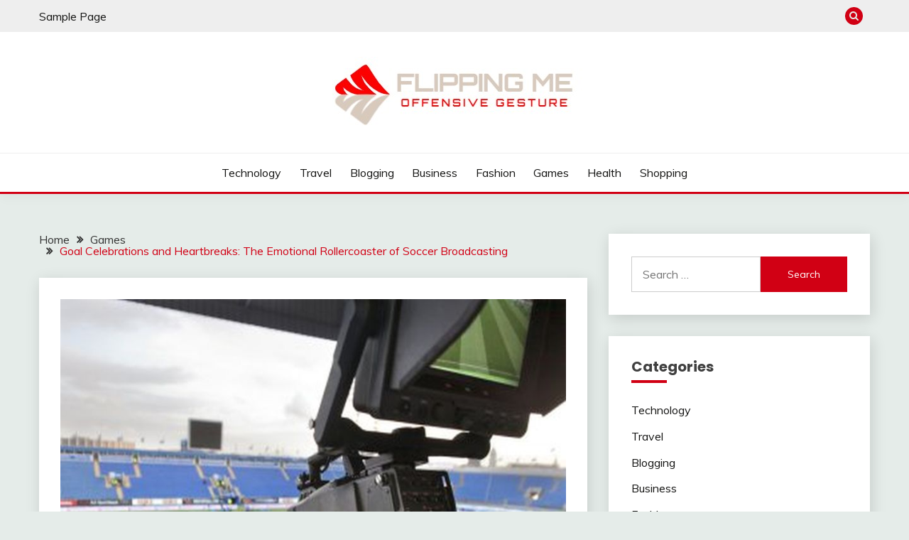

--- FILE ---
content_type: text/html; charset=UTF-8
request_url: https://flippinlyme.com/goal-celebrations-and-heartbreaks-the-emotional-rollercoaster-of-soccer-broadcasting/
body_size: 10746
content:
<!doctype html>
<html lang="en-US">
<head>
	<meta charset="UTF-8">
	<meta name="viewport" content="width=device-width, initial-scale=1">
	<link rel="profile" href="https://gmpg.org/xfn/11">

	<title>Goal Celebrations and Heartbreaks: The Emotional Rollercoaster of Soccer Broadcasting &#8211; Flipping me</title>
<meta name='robots' content='max-image-preview:large' />
<link rel='dns-prefetch' href='//fonts.googleapis.com' />
<link rel="alternate" type="application/rss+xml" title="Flipping me &raquo; Feed" href="https://flippinlyme.com/feed/" />
<link rel="alternate" title="oEmbed (JSON)" type="application/json+oembed" href="https://flippinlyme.com/wp-json/oembed/1.0/embed?url=https%3A%2F%2Fflippinlyme.com%2Fgoal-celebrations-and-heartbreaks-the-emotional-rollercoaster-of-soccer-broadcasting%2F" />
<link rel="alternate" title="oEmbed (XML)" type="text/xml+oembed" href="https://flippinlyme.com/wp-json/oembed/1.0/embed?url=https%3A%2F%2Fflippinlyme.com%2Fgoal-celebrations-and-heartbreaks-the-emotional-rollercoaster-of-soccer-broadcasting%2F&#038;format=xml" />
<style id='wp-img-auto-sizes-contain-inline-css'>
img:is([sizes=auto i],[sizes^="auto," i]){contain-intrinsic-size:3000px 1500px}
/*# sourceURL=wp-img-auto-sizes-contain-inline-css */
</style>

<style id='wp-emoji-styles-inline-css'>

	img.wp-smiley, img.emoji {
		display: inline !important;
		border: none !important;
		box-shadow: none !important;
		height: 1em !important;
		width: 1em !important;
		margin: 0 0.07em !important;
		vertical-align: -0.1em !important;
		background: none !important;
		padding: 0 !important;
	}
/*# sourceURL=wp-emoji-styles-inline-css */
</style>
<link rel='stylesheet' id='wp-block-library-css' href='https://flippinlyme.com/wp-includes/css/dist/block-library/style.min.css?ver=6.9' media='all' />
<style id='global-styles-inline-css'>
:root{--wp--preset--aspect-ratio--square: 1;--wp--preset--aspect-ratio--4-3: 4/3;--wp--preset--aspect-ratio--3-4: 3/4;--wp--preset--aspect-ratio--3-2: 3/2;--wp--preset--aspect-ratio--2-3: 2/3;--wp--preset--aspect-ratio--16-9: 16/9;--wp--preset--aspect-ratio--9-16: 9/16;--wp--preset--color--black: #000000;--wp--preset--color--cyan-bluish-gray: #abb8c3;--wp--preset--color--white: #ffffff;--wp--preset--color--pale-pink: #f78da7;--wp--preset--color--vivid-red: #cf2e2e;--wp--preset--color--luminous-vivid-orange: #ff6900;--wp--preset--color--luminous-vivid-amber: #fcb900;--wp--preset--color--light-green-cyan: #7bdcb5;--wp--preset--color--vivid-green-cyan: #00d084;--wp--preset--color--pale-cyan-blue: #8ed1fc;--wp--preset--color--vivid-cyan-blue: #0693e3;--wp--preset--color--vivid-purple: #9b51e0;--wp--preset--gradient--vivid-cyan-blue-to-vivid-purple: linear-gradient(135deg,rgb(6,147,227) 0%,rgb(155,81,224) 100%);--wp--preset--gradient--light-green-cyan-to-vivid-green-cyan: linear-gradient(135deg,rgb(122,220,180) 0%,rgb(0,208,130) 100%);--wp--preset--gradient--luminous-vivid-amber-to-luminous-vivid-orange: linear-gradient(135deg,rgb(252,185,0) 0%,rgb(255,105,0) 100%);--wp--preset--gradient--luminous-vivid-orange-to-vivid-red: linear-gradient(135deg,rgb(255,105,0) 0%,rgb(207,46,46) 100%);--wp--preset--gradient--very-light-gray-to-cyan-bluish-gray: linear-gradient(135deg,rgb(238,238,238) 0%,rgb(169,184,195) 100%);--wp--preset--gradient--cool-to-warm-spectrum: linear-gradient(135deg,rgb(74,234,220) 0%,rgb(151,120,209) 20%,rgb(207,42,186) 40%,rgb(238,44,130) 60%,rgb(251,105,98) 80%,rgb(254,248,76) 100%);--wp--preset--gradient--blush-light-purple: linear-gradient(135deg,rgb(255,206,236) 0%,rgb(152,150,240) 100%);--wp--preset--gradient--blush-bordeaux: linear-gradient(135deg,rgb(254,205,165) 0%,rgb(254,45,45) 50%,rgb(107,0,62) 100%);--wp--preset--gradient--luminous-dusk: linear-gradient(135deg,rgb(255,203,112) 0%,rgb(199,81,192) 50%,rgb(65,88,208) 100%);--wp--preset--gradient--pale-ocean: linear-gradient(135deg,rgb(255,245,203) 0%,rgb(182,227,212) 50%,rgb(51,167,181) 100%);--wp--preset--gradient--electric-grass: linear-gradient(135deg,rgb(202,248,128) 0%,rgb(113,206,126) 100%);--wp--preset--gradient--midnight: linear-gradient(135deg,rgb(2,3,129) 0%,rgb(40,116,252) 100%);--wp--preset--font-size--small: 16px;--wp--preset--font-size--medium: 20px;--wp--preset--font-size--large: 25px;--wp--preset--font-size--x-large: 42px;--wp--preset--font-size--larger: 35px;--wp--preset--spacing--20: 0.44rem;--wp--preset--spacing--30: 0.67rem;--wp--preset--spacing--40: 1rem;--wp--preset--spacing--50: 1.5rem;--wp--preset--spacing--60: 2.25rem;--wp--preset--spacing--70: 3.38rem;--wp--preset--spacing--80: 5.06rem;--wp--preset--shadow--natural: 6px 6px 9px rgba(0, 0, 0, 0.2);--wp--preset--shadow--deep: 12px 12px 50px rgba(0, 0, 0, 0.4);--wp--preset--shadow--sharp: 6px 6px 0px rgba(0, 0, 0, 0.2);--wp--preset--shadow--outlined: 6px 6px 0px -3px rgb(255, 255, 255), 6px 6px rgb(0, 0, 0);--wp--preset--shadow--crisp: 6px 6px 0px rgb(0, 0, 0);}:where(.is-layout-flex){gap: 0.5em;}:where(.is-layout-grid){gap: 0.5em;}body .is-layout-flex{display: flex;}.is-layout-flex{flex-wrap: wrap;align-items: center;}.is-layout-flex > :is(*, div){margin: 0;}body .is-layout-grid{display: grid;}.is-layout-grid > :is(*, div){margin: 0;}:where(.wp-block-columns.is-layout-flex){gap: 2em;}:where(.wp-block-columns.is-layout-grid){gap: 2em;}:where(.wp-block-post-template.is-layout-flex){gap: 1.25em;}:where(.wp-block-post-template.is-layout-grid){gap: 1.25em;}.has-black-color{color: var(--wp--preset--color--black) !important;}.has-cyan-bluish-gray-color{color: var(--wp--preset--color--cyan-bluish-gray) !important;}.has-white-color{color: var(--wp--preset--color--white) !important;}.has-pale-pink-color{color: var(--wp--preset--color--pale-pink) !important;}.has-vivid-red-color{color: var(--wp--preset--color--vivid-red) !important;}.has-luminous-vivid-orange-color{color: var(--wp--preset--color--luminous-vivid-orange) !important;}.has-luminous-vivid-amber-color{color: var(--wp--preset--color--luminous-vivid-amber) !important;}.has-light-green-cyan-color{color: var(--wp--preset--color--light-green-cyan) !important;}.has-vivid-green-cyan-color{color: var(--wp--preset--color--vivid-green-cyan) !important;}.has-pale-cyan-blue-color{color: var(--wp--preset--color--pale-cyan-blue) !important;}.has-vivid-cyan-blue-color{color: var(--wp--preset--color--vivid-cyan-blue) !important;}.has-vivid-purple-color{color: var(--wp--preset--color--vivid-purple) !important;}.has-black-background-color{background-color: var(--wp--preset--color--black) !important;}.has-cyan-bluish-gray-background-color{background-color: var(--wp--preset--color--cyan-bluish-gray) !important;}.has-white-background-color{background-color: var(--wp--preset--color--white) !important;}.has-pale-pink-background-color{background-color: var(--wp--preset--color--pale-pink) !important;}.has-vivid-red-background-color{background-color: var(--wp--preset--color--vivid-red) !important;}.has-luminous-vivid-orange-background-color{background-color: var(--wp--preset--color--luminous-vivid-orange) !important;}.has-luminous-vivid-amber-background-color{background-color: var(--wp--preset--color--luminous-vivid-amber) !important;}.has-light-green-cyan-background-color{background-color: var(--wp--preset--color--light-green-cyan) !important;}.has-vivid-green-cyan-background-color{background-color: var(--wp--preset--color--vivid-green-cyan) !important;}.has-pale-cyan-blue-background-color{background-color: var(--wp--preset--color--pale-cyan-blue) !important;}.has-vivid-cyan-blue-background-color{background-color: var(--wp--preset--color--vivid-cyan-blue) !important;}.has-vivid-purple-background-color{background-color: var(--wp--preset--color--vivid-purple) !important;}.has-black-border-color{border-color: var(--wp--preset--color--black) !important;}.has-cyan-bluish-gray-border-color{border-color: var(--wp--preset--color--cyan-bluish-gray) !important;}.has-white-border-color{border-color: var(--wp--preset--color--white) !important;}.has-pale-pink-border-color{border-color: var(--wp--preset--color--pale-pink) !important;}.has-vivid-red-border-color{border-color: var(--wp--preset--color--vivid-red) !important;}.has-luminous-vivid-orange-border-color{border-color: var(--wp--preset--color--luminous-vivid-orange) !important;}.has-luminous-vivid-amber-border-color{border-color: var(--wp--preset--color--luminous-vivid-amber) !important;}.has-light-green-cyan-border-color{border-color: var(--wp--preset--color--light-green-cyan) !important;}.has-vivid-green-cyan-border-color{border-color: var(--wp--preset--color--vivid-green-cyan) !important;}.has-pale-cyan-blue-border-color{border-color: var(--wp--preset--color--pale-cyan-blue) !important;}.has-vivid-cyan-blue-border-color{border-color: var(--wp--preset--color--vivid-cyan-blue) !important;}.has-vivid-purple-border-color{border-color: var(--wp--preset--color--vivid-purple) !important;}.has-vivid-cyan-blue-to-vivid-purple-gradient-background{background: var(--wp--preset--gradient--vivid-cyan-blue-to-vivid-purple) !important;}.has-light-green-cyan-to-vivid-green-cyan-gradient-background{background: var(--wp--preset--gradient--light-green-cyan-to-vivid-green-cyan) !important;}.has-luminous-vivid-amber-to-luminous-vivid-orange-gradient-background{background: var(--wp--preset--gradient--luminous-vivid-amber-to-luminous-vivid-orange) !important;}.has-luminous-vivid-orange-to-vivid-red-gradient-background{background: var(--wp--preset--gradient--luminous-vivid-orange-to-vivid-red) !important;}.has-very-light-gray-to-cyan-bluish-gray-gradient-background{background: var(--wp--preset--gradient--very-light-gray-to-cyan-bluish-gray) !important;}.has-cool-to-warm-spectrum-gradient-background{background: var(--wp--preset--gradient--cool-to-warm-spectrum) !important;}.has-blush-light-purple-gradient-background{background: var(--wp--preset--gradient--blush-light-purple) !important;}.has-blush-bordeaux-gradient-background{background: var(--wp--preset--gradient--blush-bordeaux) !important;}.has-luminous-dusk-gradient-background{background: var(--wp--preset--gradient--luminous-dusk) !important;}.has-pale-ocean-gradient-background{background: var(--wp--preset--gradient--pale-ocean) !important;}.has-electric-grass-gradient-background{background: var(--wp--preset--gradient--electric-grass) !important;}.has-midnight-gradient-background{background: var(--wp--preset--gradient--midnight) !important;}.has-small-font-size{font-size: var(--wp--preset--font-size--small) !important;}.has-medium-font-size{font-size: var(--wp--preset--font-size--medium) !important;}.has-large-font-size{font-size: var(--wp--preset--font-size--large) !important;}.has-x-large-font-size{font-size: var(--wp--preset--font-size--x-large) !important;}
/*# sourceURL=global-styles-inline-css */
</style>

<style id='classic-theme-styles-inline-css'>
/*! This file is auto-generated */
.wp-block-button__link{color:#fff;background-color:#32373c;border-radius:9999px;box-shadow:none;text-decoration:none;padding:calc(.667em + 2px) calc(1.333em + 2px);font-size:1.125em}.wp-block-file__button{background:#32373c;color:#fff;text-decoration:none}
/*# sourceURL=/wp-includes/css/classic-themes.min.css */
</style>
<link rel='stylesheet' id='Muli:400,300italic,300-css' href='//fonts.googleapis.com/css?family=Muli%3A400%2C300italic%2C300&#038;ver=6.9' media='all' />
<link rel='stylesheet' id='Poppins:400,500,600,700-css' href='//fonts.googleapis.com/css?family=Poppins%3A400%2C500%2C600%2C700&#038;ver=6.9' media='all' />
<link rel='stylesheet' id='font-awesome-4-css' href='https://flippinlyme.com/wp-content/themes/fairy/candidthemes/assets/framework/Font-Awesome/css/font-awesome.min.css?ver=1.4.2' media='all' />
<link rel='stylesheet' id='slick-css' href='https://flippinlyme.com/wp-content/themes/fairy/candidthemes/assets/framework/slick/slick.css?ver=1.4.2' media='all' />
<link rel='stylesheet' id='slick-theme-css' href='https://flippinlyme.com/wp-content/themes/fairy/candidthemes/assets/framework/slick/slick-theme.css?ver=1.4.2' media='all' />
<link rel='stylesheet' id='fairy-style-css' href='https://flippinlyme.com/wp-content/themes/fairy/style.css?ver=1.4.2' media='all' />
<style id='fairy-style-inline-css'>
.primary-color, p a, h1 a, h2 a, h3 a, h4 a, h5 a, .author-title a, figure a, table a, span a, strong a, li a, h1 a, .btn-primary-border, .main-navigation #primary-menu > li > a:hover, .widget-area .widget a:hover, .widget-area .widget a:focus, .card-bg-image .card_body a:hover, .main-navigation #primary-menu > li.focus > a, .card-blog-post .category-label-group a:hover, .card_title a:hover, .card-blog-post .entry-meta a:hover, .site-title a:visited, .post-navigation .nav-links > * a:hover, .post-navigation .nav-links > * a:focus, .wp-block-button.is-style-outline .wp-block-button__link, .error-404-title, .ct-dark-mode a:hover, .ct-dark-mode .widget ul li a:hover, .ct-dark-mode .widget-area .widget ul li a:hover, .ct-dark-mode .post-navigation .nav-links > * a, .ct-dark-mode .author-wrapper .author-title a, .ct-dark-mode .wp-calendar-nav a, .site-footer a:hover, .top-header-toggle-btn, .woocommerce ul.products li.product .woocommerce-loop-category__title:hover, .woocommerce ul.products li.product .woocommerce-loop-product__title:hover, .woocommerce ul.products li.product h3:hover, .entry-content dl a, .entry-content table a, .entry-content ul a, .breadcrumb-trail .trial-items a:hover, .breadcrumbs ul a:hover, .breadcrumb-trail .trial-items .trial-end a, .breadcrumbs ul li:last-child a, .comment-list .comment .comment-body a, .comment-list .comment .comment-body .comment-metadata a.comment-edit-link { color: #d10014; }.primary-bg, .btn-primary, .main-navigation ul ul a, #secondary .widget .widget-title:after, .search-form .search-submit, .category-label-group a:after, .posts-navigation .nav-links a, .category-label-group.bg-label a, .wp-block-button__link, .wp-block-button.is-style-outline .wp-block-button__link:hover, button, input[type="button"], input[type="reset"], input[type="submit"], .pagination .page-numbers.current, .pagination .page-numbers:hover, table #today, .tagcloud .tag-cloud-link:hover, .footer-go-to-top, .woocommerce ul.products li.product .button,
.woocommerce #respond input#submit.alt, .woocommerce a.button.alt, .woocommerce button.button.alt, .woocommerce input.button.alt,
.woocommerce #respond input#submit.alt.disabled, .woocommerce #respond input#submit.alt.disabled:hover, .woocommerce #respond input#submit.alt:disabled, .woocommerce #respond input#submit.alt:disabled:hover, .woocommerce #respond input#submit.alt:disabled[disabled], .woocommerce #respond input#submit.alt:disabled[disabled]:hover, .woocommerce a.button.alt.disabled, .woocommerce a.button.alt.disabled:hover, .woocommerce a.button.alt:disabled, .woocommerce a.button.alt:disabled:hover, .woocommerce a.button.alt:disabled[disabled], .woocommerce a.button.alt:disabled[disabled]:hover, .woocommerce button.button.alt.disabled, .woocommerce button.button.alt.disabled:hover, .woocommerce button.button.alt:disabled, .woocommerce button.button.alt:disabled:hover, .woocommerce button.button.alt:disabled[disabled], .woocommerce button.button.alt:disabled[disabled]:hover, .woocommerce input.button.alt.disabled, .woocommerce input.button.alt.disabled:hover, .woocommerce input.button.alt:disabled, .woocommerce input.button.alt:disabled:hover, .woocommerce input.button.alt:disabled[disabled], .woocommerce input.button.alt:disabled[disabled]:hover, .woocommerce .widget_price_filter .ui-slider .ui-slider-range, .woocommerce .widget_price_filter .ui-slider .ui-slider-handle, .fairy-menu-social li a[href*="mailto:"], .ajax-pagination .show-more { background-color: #d10014; }.primary-border, .btn-primary-border, .site-header-v2,.wp-block-button.is-style-outline .wp-block-button__link, .site-header-bottom, .ajax-pagination .show-more { border-color: #d10014; }a:focus, button.slick-arrow:focus, input[type=text]:focus, input[type=email]:focus, input[type=password]:focus, input[type=search]:focus, input[type=file]:focus, input[type=number]:focus, input[type=datetime]:focus, input[type=url]:focus, select:focus, textarea:focus { outline-color: #d10014; }.entry-content a { text-decoration-color: #d10014; }.post-thumbnail a:focus img, .card_media a:focus img, article.sticky .card-blog-post { border-color: #d10014; }.site-title, .site-title a, h1.site-title a, p.site-title a,  .site-title a:visited { color: #blank; }.site-description { color: #404040; }
                    .card-bg-image:after, .card-bg-image.card-promo .card_media a:after{
                    background-image: linear-gradient(45deg, rgba(209, 0, 20, 0.5), rgba(0, 0, 0, 0.5));
                    }
                    
                    .entry-content a{
                   text-decoration: underline;
                    }
                    body, button, input, select, optgroup, textarea { font-family: 'Muli'; }h1, h2, h3, h4, h5, h6, .entry-content h1 { font-family: 'Poppins'; }
/*# sourceURL=fairy-style-inline-css */
</style>
<script src="https://flippinlyme.com/wp-includes/js/jquery/jquery.min.js?ver=3.7.1" id="jquery-core-js"></script>
<script src="https://flippinlyme.com/wp-includes/js/jquery/jquery-migrate.min.js?ver=3.4.1" id="jquery-migrate-js"></script>
<link rel="https://api.w.org/" href="https://flippinlyme.com/wp-json/" /><link rel="alternate" title="JSON" type="application/json" href="https://flippinlyme.com/wp-json/wp/v2/posts/259" /><link rel="EditURI" type="application/rsd+xml" title="RSD" href="https://flippinlyme.com/xmlrpc.php?rsd" />
<meta name="generator" content="WordPress 6.9" />
<link rel="canonical" href="https://flippinlyme.com/goal-celebrations-and-heartbreaks-the-emotional-rollercoaster-of-soccer-broadcasting/" />
<link rel='shortlink' href='https://flippinlyme.com/?p=259' />
		<style type="text/css">
					.site-title,
			.site-description {
				position: absolute;
				clip: rect(1px, 1px, 1px, 1px);
				}
					</style>
		<link rel="icon" href="https://flippinlyme.com/wp-content/uploads/2022/08/cropped-Flipping-me-1-2-32x32.jpg" sizes="32x32" />
<link rel="icon" href="https://flippinlyme.com/wp-content/uploads/2022/08/cropped-Flipping-me-1-2-192x192.jpg" sizes="192x192" />
<link rel="apple-touch-icon" href="https://flippinlyme.com/wp-content/uploads/2022/08/cropped-Flipping-me-1-2-180x180.jpg" />
<meta name="msapplication-TileImage" content="https://flippinlyme.com/wp-content/uploads/2022/08/cropped-Flipping-me-1-2-270x270.jpg" />
</head>

<body class="wp-singular post-template-default single single-post postid-259 single-format-standard wp-custom-logo wp-embed-responsive wp-theme-fairy ct-sticky-sidebar fairy-fontawesome-version-4">
<div id="page" class="site">
        <a class="skip-link screen-reader-text" href="#content">Skip to content</a>
            <section class="search-section">
            <div class="container">
                <button class="close-btn"><i class="fa fa-times"></i></button>
                <form role="search" method="get" class="search-form" action="https://flippinlyme.com/">
				<label>
					<span class="screen-reader-text">Search for:</span>
					<input type="search" class="search-field" placeholder="Search &hellip;" value="" name="s" />
				</label>
				<input type="submit" class="search-submit" value="Search" />
			</form>            </div>
        </section>
            <header id="masthead" class="site-header text-center site-header-v2">
                            <section class="site-header-topbar">
                    <a href="#" class="top-header-toggle-btn">
                        <i class="fa fa-chevron-down" aria-hidden="true"></i>
                    </a>
                    <div class="container">
                        <div class="row">
                            <div class="col col-sm-2-3 col-md-2-3 col-lg-2-4">
                                        <nav class="site-header-top-nav">
            <ul class="site-header-top-menu"><li class="page_item page-item-50"><a href="https://flippinlyme.com/sample-page/">Sample Page</a></li>
</ul>
        </nav>
                                </div>
                            <div class="col col-sm-1-3 col-md-1-3 col-lg-1-4">
                                <div class="fairy-menu-social topbar-flex-grid">
                                            <button class="search-toggle"><i class="fa fa-search"></i></button>
                                    </div>
                            </div>
                        </div>
                    </div>
                </section>
            
        <div id="site-nav-wrap">
            <section id="site-navigation" class="site-header-top header-main-bar" >
                <div class="container">
                    <div class="row">
                        <div class="col-1-1">
                                    <div class="site-branding">
            <a href="https://flippinlyme.com/" class="custom-logo-link" rel="home"><img width="376" height="100" src="https://flippinlyme.com/wp-content/uploads/2022/08/Flipping-me-1.jpg" class="custom-logo" alt="Flipping me" decoding="async" srcset="https://flippinlyme.com/wp-content/uploads/2022/08/Flipping-me-1.jpg 376w, https://flippinlyme.com/wp-content/uploads/2022/08/Flipping-me-1-300x80.jpg 300w" sizes="(max-width: 376px) 100vw, 376px" /></a>                <p class="site-title"><a href="https://flippinlyme.com/" rel="home">Flipping me</a></p>
                            <p class="site-description">Offensive Gesture</p>
                    </div><!-- .site-branding -->

        <button id="menu-toggle-button" class="menu-toggle" aria-controls="primary-menu" aria-expanded="false">
            <span class="line"></span>
            <span class="line"></span>
            <span class="line"></span>
        </button>
                            </div>

                    </div>
                </div>
            </section>

            <section class="site-header-bottom ">
                <div class="container">
                            <nav class="main-navigation">
            <ul id="primary-menu" class="nav navbar-nav nav-menu justify-content-center">
                <li id="menu-item-10" class="menu-item menu-item-type-taxonomy menu-item-object-category menu-item-10"><a href="https://flippinlyme.com/category/technology/">Technology</a></li>
<li id="menu-item-11" class="menu-item menu-item-type-taxonomy menu-item-object-category menu-item-11"><a href="https://flippinlyme.com/category/travel/">Travel</a></li>
<li id="menu-item-12" class="menu-item menu-item-type-taxonomy menu-item-object-category menu-item-12"><a href="https://flippinlyme.com/category/blogging/">Blogging</a></li>
<li id="menu-item-13" class="menu-item menu-item-type-taxonomy menu-item-object-category menu-item-13"><a href="https://flippinlyme.com/category/business/">Business</a></li>
<li id="menu-item-14" class="menu-item menu-item-type-taxonomy menu-item-object-category menu-item-14"><a href="https://flippinlyme.com/category/fashion/">Fashion</a></li>
<li id="menu-item-15" class="menu-item menu-item-type-taxonomy menu-item-object-category current-post-ancestor current-menu-parent current-post-parent menu-item-15"><a href="https://flippinlyme.com/category/games/">Games</a></li>
<li id="menu-item-16" class="menu-item menu-item-type-taxonomy menu-item-object-category menu-item-16"><a href="https://flippinlyme.com/category/health/">Health</a></li>
<li id="menu-item-17" class="menu-item menu-item-type-taxonomy menu-item-object-category menu-item-17"><a href="https://flippinlyme.com/category/shopping/">Shopping</a></li>
                <button class="close_nav"><i class="fa fa-times"></i></button>
            </ul>
        </nav><!-- #site-navigation -->

                </div>
            </section>
        </div>
            </header><!-- #masthead -->
    <div id="content" class="site-content">
    <main class="site-main">
        <section class="single-section sec-spacing">
            <div class="container">
                                <div class="row ">
                    <div id="primary" class="col-1-1 col-md-2-3">

                                        <div class="fairy-breadcrumb-wrapper">
                    <div class='breadcrumbs init-animate clearfix'><div id='fairy-breadcrumbs' class='clearfix'><div role="navigation" aria-label="Breadcrumbs" class="breadcrumb-trail breadcrumbs" itemprop="breadcrumb"><ul class="trail-items" itemscope itemtype="http://schema.org/BreadcrumbList"><meta name="numberOfItems" content="3" /><meta name="itemListOrder" content="Ascending" /><li itemprop="itemListElement" itemscope itemtype="http://schema.org/ListItem" class="trail-item trail-begin"><a href="https://flippinlyme.com/" rel="home" itemprop="item"><span itemprop="name">Home</span></a><meta itemprop="position" content="1" /></li><li itemprop="itemListElement" itemscope itemtype="http://schema.org/ListItem" class="trail-item"><a href="https://flippinlyme.com/category/games/" itemprop="item"><span itemprop="name">Games</span></a><meta itemprop="position" content="2" /></li><li itemprop="itemListElement" itemscope itemtype="http://schema.org/ListItem" class="trail-item trail-end"><a href="https://flippinlyme.com/goal-celebrations-and-heartbreaks-the-emotional-rollercoaster-of-soccer-broadcasting/" itemprop="item"><span itemprop="name">Goal Celebrations and Heartbreaks: The Emotional Rollercoaster of Soccer Broadcasting</span></a><meta itemprop="position" content="3" /></li></ul></div></div></div>                </div>

                        
<article id="post-259" class="post-259 post type-post status-publish format-standard has-post-thumbnail hentry category-games tag-broadcasting">
    <!-- for full single column card layout add [.card-full-width] class -->
    <div class="card card-blog-post card-full-width card-single-article">
                <figure class="card_media">
                
            <div class="post-thumbnail">
                <img width="800" height="600" src="https://flippinlyme.com/wp-content/uploads/2024/04/depositphotos_41447175-stock-photo-tv-at-the-soccer-1.jpg" class="attachment-post-thumbnail size-post-thumbnail wp-post-image" alt="Goal Celebrations and Heartbreaks: The Emotional Rollercoaster of Soccer Broadcasting" decoding="async" fetchpriority="high" srcset="https://flippinlyme.com/wp-content/uploads/2024/04/depositphotos_41447175-stock-photo-tv-at-the-soccer-1.jpg 800w, https://flippinlyme.com/wp-content/uploads/2024/04/depositphotos_41447175-stock-photo-tv-at-the-soccer-1-300x225.jpg 300w, https://flippinlyme.com/wp-content/uploads/2024/04/depositphotos_41447175-stock-photo-tv-at-the-soccer-1-768x576.jpg 768w" sizes="(max-width: 800px) 100vw, 800px" />            </div><!-- .post-thumbnail -->

                </figure>
                    <div class="card_body">
            <div>
            <div class="category-label-group"><span class="cat-links"><a class="ct-cat-item-7" href="https://flippinlyme.com/category/games/"  rel="category tag">Games</a> </span></div>

            <h1 class="card_title">Goal Celebrations and Heartbreaks: The Emotional Rollercoaster of Soccer Broadcasting</h1>                            <div class="entry-meta">
                    <span class="posted-on"><i class="fa fa-calendar"></i><a href="https://flippinlyme.com/goal-celebrations-and-heartbreaks-the-emotional-rollercoaster-of-soccer-broadcasting/" rel="bookmark"><time class="entry-date published" datetime="2024-04-16T12:31:30+00:00">April 16, 2024</time><time class="updated" datetime="2024-04-17T12:32:21+00:00">April 17, 2024</time></a></span><span class="byline"> <span class="author vcard"><i class="fa fa-user"></i><a class="url fn n" href="https://flippinlyme.com/author/admin/">admin</a></span></span>                </div><!-- .entry-meta -->
                        </div>

            <div class="entry-content">
                <p style='text-align:justify'>Watching a soccer game is an emotional experience for many fans. From the anticipation and excitement of seeing their favorite team play to the heart-stopping moments of near misses and tense penalties, soccer can bring out a wide range of emotions in both players and spectators.</p>
<p style='text-align:justify'>
<p style='text-align:justify'>But what about those watching from home? For many avid fans, the emotional rollercoaster continues even when they are not physically present at the game. Thanks to live broadcasting and social media, soccer has become a shared experience across countries and cultures, with fans tuning in from different time zones to catch their team in action.</p>
<p style='text-align:justify'>
<p style='text-align:justify'>As any true fan knows, goal celebrations are one of the most exhilarating moments in a soccer game. The feeling of pure joy that washes over you when your team scores a goal cannot be matched by anything else. It&#8217;s like a wave of happiness sweeping through your body, making you forget all your worries for that brief moment.</p>
<p style='text-align:justify'>
<p style='text-align:justify'>And with live broadcasting bringing every goal straight to our screens, it&#8217;s hard not to join in on the celebration alongside thousands of other fans watching around the world. Social media platforms like Twitter explode with reactions from ecstatic supporters who just witnessed <strong><a href="https://rztv77.com">스포츠중계</a></strong> their team score that crucial goal. The hashtag #goalcelebration often trends during major tournaments as fans share their celebratory videos and memes.</p>
<p style='text-align:justify'>
<p style='text-align:justify'>On the other hand, there is also a flip side to this emotional rollercoaster – heartbreaks. When our beloved team loses or misses an important opportunity to win the game, it can feel like someone just punched us in the gut. As much as we try not to let our emotions get too involved in sports results, it&#8217;s almost impossible not to feel devastated when our team doesn&#8217;t come out on top.</p>
<p style='text-align:justify'>
<p style='text-align:justify'>And with live broadcasting providing close-ups of players&#8217; reactions after losing or missing key shots, we get an intimate glimpse into how they are dealing with these emotions on such a public platform. Fans take their cue from these displays of sadness and frustration, with reactions ranging from lashing out at the TV screen to shedding tears alongside their beloved players.</p>
<p style='text-align:justify'>
<p style='text-align:justify'>But this emotional rollercoaster is what makes soccer such a beloved sport for many. It&#8217;s not just about winning or losing; it&#8217;s about the shared experience, the sense of community, and the passion that unites fans from all corners of the globe. Live broadcasting allows us to feel like we are part of something bigger, cheering on our team alongside thousands of other fans who share our love for the game.</p>
<p style='text-align:justify'>
<p style='text-align:justify'>So next time you tune in to watch a soccer match, be prepared for an emotional ride – one that will have you jumping up and down with joy during goal celebrations and tearing up during heartbreaks. And remember, that&#8217;s all part of being a true fan – experiencing every moment with all your heart and soul.</p>
            </div>
            

        </div>
    </div>
                    <div class="related-post">
                                            <h2 class="post-title">Related Posts</h2>
                                        <div class="row">
                                                        <div class="col-1-1 col-sm-1-2 col-md-1-2">
                                    <div class="card card-blog-post card-full-width">
                                                                                    <figure class="card_media">
                                                <a href="https://flippinlyme.com/adapting-content-for-free-sex-games/">
                                                    <img width="800" height="600" src="https://flippinlyme.com/wp-content/uploads/2025/12/j-4-800x600.webp" class="attachment-fairy-medium size-fairy-medium wp-post-image" alt="Adapting Content for Free Sex Games" decoding="async" />                                                </a>
                                            </figure>
                                                                                <div class="card_body">
                                            <div class="category-label-group"><span class="cat-links"><a class="ct-cat-item-7" href="https://flippinlyme.com/category/games/"  rel="category tag">Games</a> </span></div>                                            <h4 class="card_title">
                                                <a href="https://flippinlyme.com/adapting-content-for-free-sex-games/">
                                                    Adapting Content for Free Sex Games                                                </a>
                                            </h4>
                                            <div class="entry-meta">
                                                <span class="posted-on"><i class="fa fa-calendar"></i><a href="https://flippinlyme.com/adapting-content-for-free-sex-games/" rel="bookmark"><time class="entry-date published" datetime="2025-12-18T11:47:14+00:00">December 18, 2025</time><time class="updated" datetime="2025-12-19T11:48:13+00:00">December 19, 2025</time></a></span><span class="byline"> <span class="author vcard"><i class="fa fa-user"></i><a class="url fn n" href="https://flippinlyme.com/author/admin/">admin</a></span></span>                                            </div>
                                        </div>
                                    </div>
                                </div>
                                                            <div class="col-1-1 col-sm-1-2 col-md-1-2">
                                    <div class="card card-blog-post card-full-width">
                                                                                    <figure class="card_media">
                                                <a href="https://flippinlyme.com/best-casual-puzzle-games-for-daily-relaxation/">
                                                    <img width="300" height="168" src="https://flippinlyme.com/wp-content/uploads/2025/12/1-119.jpg" class="attachment-fairy-medium size-fairy-medium wp-post-image" alt="Best Casual Puzzle Games for Daily Relaxation" decoding="async" />                                                </a>
                                            </figure>
                                                                                <div class="card_body">
                                            <div class="category-label-group"><span class="cat-links"><a class="ct-cat-item-7" href="https://flippinlyme.com/category/games/"  rel="category tag">Games</a> </span></div>                                            <h4 class="card_title">
                                                <a href="https://flippinlyme.com/best-casual-puzzle-games-for-daily-relaxation/">
                                                    Best Casual Puzzle Games for Daily Relaxation                                                </a>
                                            </h4>
                                            <div class="entry-meta">
                                                <span class="posted-on"><i class="fa fa-calendar"></i><a href="https://flippinlyme.com/best-casual-puzzle-games-for-daily-relaxation/" rel="bookmark"><time class="entry-date published" datetime="2025-12-13T06:13:48+00:00">December 13, 2025</time><time class="updated" datetime="2025-12-12T06:14:40+00:00">December 12, 2025</time></a></span><span class="byline"> <span class="author vcard"><i class="fa fa-user"></i><a class="url fn n" href="https://flippinlyme.com/author/admin/">admin</a></span></span>                                            </div>
                                        </div>
                                    </div>
                                </div>
                                                </div>

                                </div> <!-- .related-post -->
                <!-- Related Post Code Here -->

</article><!-- #post-259 -->

	<nav class="navigation post-navigation" aria-label="Posts">
		<h2 class="screen-reader-text">Post navigation</h2>
		<div class="nav-links"><div class="nav-previous"><a href="https://flippinlyme.com/crafting-comfort-zones-woodbridge-bathroom-remodeling-narratives/" rel="prev"><span class="nav-subtitle">Previous:</span> <span class="nav-title">Crafting Comfort Zones: Woodbridge Bathroom Remodeling Narratives</span></a></div><div class="nav-next"><a href="https://flippinlyme.com/the-roofing-radar-locating-the-best-contractors-in-your-area/" rel="next"><span class="nav-subtitle">Next:</span> <span class="nav-title">The Roofing Radar: Locating the Best Contractors in Your Area</span></a></div></div>
	</nav>                    </div>
                                            <div id="secondary" class="col-12 col-md-1-3 col-lg-1-3">
                            
<aside class="widget-area">
	<section id="search-2" class="widget widget_search"><form role="search" method="get" class="search-form" action="https://flippinlyme.com/">
				<label>
					<span class="screen-reader-text">Search for:</span>
					<input type="search" class="search-field" placeholder="Search &hellip;" value="" name="s" />
				</label>
				<input type="submit" class="search-submit" value="Search" />
			</form></section><section id="nav_menu-2" class="widget widget_nav_menu"><h2 class="widget-title">Categories</h2><div class="menu-y-men-container"><ul id="menu-y-men-1" class="menu"><li class="menu-item menu-item-type-taxonomy menu-item-object-category menu-item-10"><a href="https://flippinlyme.com/category/technology/">Technology</a></li>
<li class="menu-item menu-item-type-taxonomy menu-item-object-category menu-item-11"><a href="https://flippinlyme.com/category/travel/">Travel</a></li>
<li class="menu-item menu-item-type-taxonomy menu-item-object-category menu-item-12"><a href="https://flippinlyme.com/category/blogging/">Blogging</a></li>
<li class="menu-item menu-item-type-taxonomy menu-item-object-category menu-item-13"><a href="https://flippinlyme.com/category/business/">Business</a></li>
<li class="menu-item menu-item-type-taxonomy menu-item-object-category menu-item-14"><a href="https://flippinlyme.com/category/fashion/">Fashion</a></li>
<li class="menu-item menu-item-type-taxonomy menu-item-object-category current-post-ancestor current-menu-parent current-post-parent menu-item-15"><a href="https://flippinlyme.com/category/games/">Games</a></li>
<li class="menu-item menu-item-type-taxonomy menu-item-object-category menu-item-16"><a href="https://flippinlyme.com/category/health/">Health</a></li>
<li class="menu-item menu-item-type-taxonomy menu-item-object-category menu-item-17"><a href="https://flippinlyme.com/category/shopping/">Shopping</a></li>
</ul></div></section>
		<section id="recent-posts-2" class="widget widget_recent_entries">
		<h2 class="widget-title">Recent Posts</h2>
		<ul>
											<li>
					<a href="https://flippinlyme.com/thousand-foot-krutch-shop-spotlight-exclusive-insights-into-band-merch-selections/">Thousand Foot Krutch Shop Spotlight: Exclusive Insights into Band Merch Selections</a>
									</li>
											<li>
					<a href="https://flippinlyme.com/the-brothers-johnson-store-secrets-insider-tips-for-shopping-success/">The Brothers Johnson Store Secrets: Insider Tips for Shopping Success</a>
									</li>
											<li>
					<a href="https://flippinlyme.com/3oh3-shop-spotlight-unveiling-fresh-merchandise-picks/">3Oh3 Shop Spotlight: Unveiling Fresh Merchandise Picks</a>
									</li>
											<li>
					<a href="https://flippinlyme.com/from-fan-to-collector-building-your-stranded-deep-merch-collection/">From Fan to Collector: Building Your Stranded Deep Merch Collection</a>
									</li>
											<li>
					<a href="https://flippinlyme.com/the-thursday-murder-club-merch-exclusive-items-for-true-fans/">The Thursday Murder Club Merch: Exclusive Items for True Fans</a>
									</li>
					</ul>

		</section></aside><!-- #secondary -->
                        </div>
                                        </div>

            </div>
        </section>
    </main><!-- #main -->

</div> <!-- #content -->

	<footer id="colophon" class="site-footer">
                    <section class="site-footer-top">
                <div class="container">
                    <div class="row">
                                                    <div class="col-12 col-sm-1-1 col-md-1-3">
                                <section id="custom_html-114" class="widget_text widget widget_custom_html"><div class="textwidget custom-html-widget"><script>

</script></div></section>                            </div>
                            
                            <div class="col-12 col-sm-1-1 col-md-1-3">
                                <section id="custom_html-115" class="widget_text widget widget_custom_html"><div class="textwidget custom-html-widget"><script>

</script></div></section>                            </div>
                                                        <div class="col-12 col-sm-1-1 col-md-1-3">
                                <section id="custom_html-116" class="widget_text widget widget_custom_html"><div class="textwidget custom-html-widget"><script>

</script></div></section>                            </div>
                                                </div>
                </div>
            </section>
            		<section class="site-footer-bottom">
			<div class="container">
                <div class="fairy-menu-social">
                                    </div>
                            <div class="site-reserved text-center">
                All Rights Reserved 2024.            </div>
                <div class="site-info text-center">
            <a href="https://wordpress.org/">
                Proudly powered by WordPress            </a>
            <span class="sep"> | </span>
            Theme: Fairy by <a href="http://www.candidthemes.com/">Candid Themes</a>.        </div><!-- .site-info -->
    			</div>
		</section>
	</footer><!-- #colophon -->
</div><!-- #page -->

            <a href="javascript:void(0);" class="footer-go-to-top go-to-top"><i class="fa fa-long-arrow-up"></i></a>
        <script type="speculationrules">
{"prefetch":[{"source":"document","where":{"and":[{"href_matches":"/*"},{"not":{"href_matches":["/wp-*.php","/wp-admin/*","/wp-content/uploads/*","/wp-content/*","/wp-content/plugins/*","/wp-content/themes/fairy/*","/*\\?(.+)"]}},{"not":{"selector_matches":"a[rel~=\"nofollow\"]"}},{"not":{"selector_matches":".no-prefetch, .no-prefetch a"}}]},"eagerness":"conservative"}]}
</script>
<script src="https://flippinlyme.com/wp-content/themes/fairy/js/navigation.js?ver=1.4.2" id="fairy-navigation-js"></script>
<script src="https://flippinlyme.com/wp-content/themes/fairy/candidthemes/assets/custom/js/theia-sticky-sidebar.js?ver=1.4.2" id="theia-sticky-sidebar-js"></script>
<script src="https://flippinlyme.com/wp-content/themes/fairy/candidthemes/assets/framework/slick/slick.js?ver=1.4.2" id="slick-js"></script>
<script src="https://flippinlyme.com/wp-includes/js/imagesloaded.min.js?ver=5.0.0" id="imagesloaded-js"></script>
<script src="https://flippinlyme.com/wp-includes/js/masonry.min.js?ver=4.2.2" id="masonry-js"></script>
<script src="https://flippinlyme.com/wp-content/themes/fairy/candidthemes/assets/custom/js/custom.js?ver=1.4.2" id="fairy-custom-js-js"></script>
<script id="wp-emoji-settings" type="application/json">
{"baseUrl":"https://s.w.org/images/core/emoji/17.0.2/72x72/","ext":".png","svgUrl":"https://s.w.org/images/core/emoji/17.0.2/svg/","svgExt":".svg","source":{"concatemoji":"https://flippinlyme.com/wp-includes/js/wp-emoji-release.min.js?ver=6.9"}}
</script>
<script type="module">
/*! This file is auto-generated */
const a=JSON.parse(document.getElementById("wp-emoji-settings").textContent),o=(window._wpemojiSettings=a,"wpEmojiSettingsSupports"),s=["flag","emoji"];function i(e){try{var t={supportTests:e,timestamp:(new Date).valueOf()};sessionStorage.setItem(o,JSON.stringify(t))}catch(e){}}function c(e,t,n){e.clearRect(0,0,e.canvas.width,e.canvas.height),e.fillText(t,0,0);t=new Uint32Array(e.getImageData(0,0,e.canvas.width,e.canvas.height).data);e.clearRect(0,0,e.canvas.width,e.canvas.height),e.fillText(n,0,0);const a=new Uint32Array(e.getImageData(0,0,e.canvas.width,e.canvas.height).data);return t.every((e,t)=>e===a[t])}function p(e,t){e.clearRect(0,0,e.canvas.width,e.canvas.height),e.fillText(t,0,0);var n=e.getImageData(16,16,1,1);for(let e=0;e<n.data.length;e++)if(0!==n.data[e])return!1;return!0}function u(e,t,n,a){switch(t){case"flag":return n(e,"\ud83c\udff3\ufe0f\u200d\u26a7\ufe0f","\ud83c\udff3\ufe0f\u200b\u26a7\ufe0f")?!1:!n(e,"\ud83c\udde8\ud83c\uddf6","\ud83c\udde8\u200b\ud83c\uddf6")&&!n(e,"\ud83c\udff4\udb40\udc67\udb40\udc62\udb40\udc65\udb40\udc6e\udb40\udc67\udb40\udc7f","\ud83c\udff4\u200b\udb40\udc67\u200b\udb40\udc62\u200b\udb40\udc65\u200b\udb40\udc6e\u200b\udb40\udc67\u200b\udb40\udc7f");case"emoji":return!a(e,"\ud83e\u1fac8")}return!1}function f(e,t,n,a){let r;const o=(r="undefined"!=typeof WorkerGlobalScope&&self instanceof WorkerGlobalScope?new OffscreenCanvas(300,150):document.createElement("canvas")).getContext("2d",{willReadFrequently:!0}),s=(o.textBaseline="top",o.font="600 32px Arial",{});return e.forEach(e=>{s[e]=t(o,e,n,a)}),s}function r(e){var t=document.createElement("script");t.src=e,t.defer=!0,document.head.appendChild(t)}a.supports={everything:!0,everythingExceptFlag:!0},new Promise(t=>{let n=function(){try{var e=JSON.parse(sessionStorage.getItem(o));if("object"==typeof e&&"number"==typeof e.timestamp&&(new Date).valueOf()<e.timestamp+604800&&"object"==typeof e.supportTests)return e.supportTests}catch(e){}return null}();if(!n){if("undefined"!=typeof Worker&&"undefined"!=typeof OffscreenCanvas&&"undefined"!=typeof URL&&URL.createObjectURL&&"undefined"!=typeof Blob)try{var e="postMessage("+f.toString()+"("+[JSON.stringify(s),u.toString(),c.toString(),p.toString()].join(",")+"));",a=new Blob([e],{type:"text/javascript"});const r=new Worker(URL.createObjectURL(a),{name:"wpTestEmojiSupports"});return void(r.onmessage=e=>{i(n=e.data),r.terminate(),t(n)})}catch(e){}i(n=f(s,u,c,p))}t(n)}).then(e=>{for(const n in e)a.supports[n]=e[n],a.supports.everything=a.supports.everything&&a.supports[n],"flag"!==n&&(a.supports.everythingExceptFlag=a.supports.everythingExceptFlag&&a.supports[n]);var t;a.supports.everythingExceptFlag=a.supports.everythingExceptFlag&&!a.supports.flag,a.supports.everything||((t=a.source||{}).concatemoji?r(t.concatemoji):t.wpemoji&&t.twemoji&&(r(t.twemoji),r(t.wpemoji)))});
//# sourceURL=https://flippinlyme.com/wp-includes/js/wp-emoji-loader.min.js
</script>

</body>
</html>


<!-- Page cached by LiteSpeed Cache 7.7 on 2026-01-25 00:10:55 -->